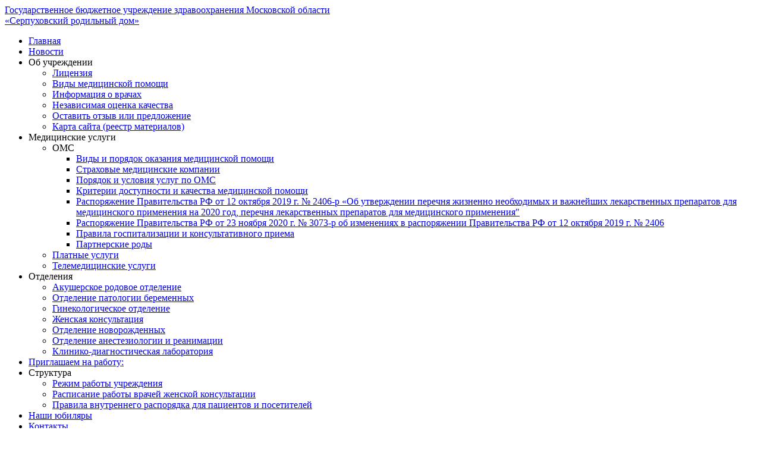

--- FILE ---
content_type: text/html; charset=UTF-8
request_url: https://muzsrd.ru/zavershenie-remonta-zdaniya-zhenskoj-konsultatsii
body_size: 3521
content:
<!DOCTYPE html><html lang="ru"><head><base href="https://muzsrd.ru/"><meta name="theme-color" content="#0080C0"><meta http-equiv="X-UA-Compatible" content="IE=edge"><meta name="viewport" content="width=device-width, initial-scale=1"><meta name="format-detection" content="telephone=no"><meta name="SKYPE_TOOLBAR" content ="SKYPE_TOOLBAR_PARSER_COMPATIBLE"><title>Завершение ремонта здания женской консультации - ГБУЗ МО «Серпуховский родильный дом»</title><meta name="keywords" content=""><meta name="description" content=""><link rel="shortcut icon" href="favicon.png"><link rel="apple-touch-icon" href="apple-touch-icon-ipad.png"><link rel="apple-touch-icon" href="apple-touch-icon-iphone.png"> <link href="assets/cache/css/61068d9a54.min.css" rel="stylesheet"></head><body class="boxed_wrapper innerpage"> <!--noindex--><!--googleoff: index--> 
<div class="stat_top"></div>
<!--googleon: index--><!--/noindex--> <div class="preloader"></div> <div class="header"> <div class="inner"> <a href="/" class="logo"> Государственное бюджетное учреждение здравоохранения Московской области<br>«Серпуховский родильный дом» </a> </div></div> <div class="topmenu"><ul><li id="tm_ltem_1" class="first"><a href="https://muzsrd.ru/" title="" >Главная</a></li><li id="tm_ltem_11" class="active"><a href="news" title="" >Новости</a></li><li id="tm_ltem_10" class="parent"> <span>Об учреждении</span> <span class="open"></span> <ul><li id="tm_ltem_12" class="first"><a href="litsenziya" title="" >Лицензия</a></li><li id="tm_ltem_67"><a href="vidy-meditsinskoj-pomoshchi" title="" >Виды медицинской помощи</a></li><li id="tm_ltem_68"><a href="assets/files/uploaded/IMG_0001_compressed.pdf" title="" target="_blank">Информация о врачах</a></li><li id="tm_ltem_69"><a href="nezavisimaya-oczenka-kachestva" title="" >Независимая оценка качества</a></li><li id="tm_ltem_111"><a href="feedback" title="" >Оставить отзыв или предложение</a></li><li id="tm_ltem_108" class="last"><a href="sitemap-html" title="" >Карта сайта (реестр материалов)</a></li></ul></li><li id="tm_ltem_70" class="parent"> <span>Медицинские услуги</span> <span class="open"></span> <ul><li id="tm_ltem_71" class="first parent"> <span>ОМС</span> <span class="open"></span> <ul><li id="tm_ltem_73" class="first"><a href="meditsinskie-uslugi/oms/vidy-i-poryadok-okazaniya-meditsinskoj-pomoshchi" title="" >Виды и порядок оказания медицинской помощи</a></li><li id="tm_ltem_74"><a href="meditsinskie-uslugi/oms/strakhovye-meditsinskie-kompanii" title="" >Страховые медицинские компании</a></li><li id="tm_ltem_75"><a href="meditsinskie-uslugi/oms/poryadok-i-obem-usloviya-okazaniya-mediczinskoj-pomoshhi-v-sootvetstvii-s-programmoj-gosgarantii" title="" >Порядок и условия услуг по ОМС</a></li><li id="tm_ltem_76"><a href="meditsinskie-uslugi/oms/kriterii-dostupnosti-i-kachestva-mediczinskoj-pomoshhi" title="" >Критерии доступности и качества медицинской помощи</a></li><li id="tm_ltem_77"><a href="assets/files/uploaded/Распоряжение Правительства РФ от 12 октября 2019.docx" title="" target="_blank">Распоряжение Правительства РФ от 12 октября 2019 г. № 2406-р «Об утверждении перечня жизненно необходимых и важнейших лекарственных препаратов для медицинского применения на 2020 год, перечня лекарственных препаратов для медицинского применения"</a></li><li id="tm_ltem_335"><a href="assets/images/content/файлы/Распоряжение Правительства РФ от 23 ноября 2020 г. № 3073р.pdf" title="" target="_blank">Распоряжение Правительства РФ от 23 ноября 2020 г. № 3073-р об изменениях в распоряжении Правительства РФ от 12 октября 2019 г. № 2406</a></li><li id="tm_ltem_78"><a href="meditsinskie-uslugi/oms/pravilo-gospitalizaczii-i-konsultativnogo-priema" title="" >Правила госпитализации и консультативного приема</a></li><li id="tm_ltem_382" class="last"><a href="meditsinskie-uslugi/oms/partnerskie-rodyi" title="" >Партнерские роды</a></li></ul></li><li id="tm_ltem_72"><a href="meditsinskie-uslugi/platuslugi" title="" >Платные услуги</a></li><li id="tm_ltem_276" class="last"><a href="meditsinskie-uslugi/telemediczinskie-uslugi" title="" >Телемедицинские услуги</a></li></ul></li><li id="tm_ltem_8" class="parent"> <span>Отделения</span> <span class="open"></span> <ul><li id="tm_ltem_140" class="first parent"><a href="otdeleniya/akusherskoe-rodovoe-otdelenie" title="" >Акушерское родовое отделение</a></li><li id="tm_ltem_141" class="parent"><a href="otdeleniya/otdelenie-patologii-beremennyix" title="" >Отделение патологии беременных</a></li><li id="tm_ltem_142" class="parent"><a href="otdeleniya/ginekologicheskoe-otdelenie" title="" >Гинекологическое отделение</a></li><li id="tm_ltem_143" class="parent"><a href="otdeleniya/zhenskaya-konsultacziya" title="" >Женская консультация</a></li><li id="tm_ltem_144" class="parent"><a href="otdeleniya/otdelenie-novorozhdennyix" title="" >Отделение новорожденных</a></li><li id="tm_ltem_145"><a href="otdeleniya/otdelenie-anesteziologii-i-reanimaczii" title="" >Отделение анестезиологии и реанимации</a></li><li id="tm_ltem_146" class="last"><a href="otdeleniya/kdl" title="" >Клинико-диагностическая лаборатория</a></li></ul></li><li id="tm_ltem_83"><a href="vakansii" title="" >Приглашаем на работу:</a></li><li id="tm_ltem_79" class="parent"> <span>Структура</span> <span class="open"></span> <ul><li id="tm_ltem_80" class="first"><a href="struktura-i-rezhim-rabotyi/rezhim-rabotyi-uchrezhdeniya" title="" >Режим работы учреждения</a></li><li id="tm_ltem_81"><a href="struktura-i-rezhim-rabotyi/raspisanie-rabotyi-vrachej-zhenskoj-konsultaczii" title="" >Расписание работы врачей женской консультации</a></li><li id="tm_ltem_82" class="last"><a href="struktura-i-rezhim-rabotyi/pravila-vnutrennego-rasporyadka-dlya-paczientov-i-posetitelej" title="" >Правила внутреннего распорядка для пациентов и посетителей</a></li></ul></li><li id="tm_ltem_254" class="parent"><a href="nashi-yubilyaryi" title="" >Наши юбиляры</a></li><li id="tm_ltem_5" class="last"><a href="contacts" title="" >Контакты</a></li></ul></div> <section class="event-details event-page"> <div class="speedbar"> <div class="over"> <span id="dle-speedbar"> <span itemscope itemtype="http://data-vocabulary.org/Breadcrumb"> <a href="/" itemprop="url"><span itemprop="title">Главная</span></a></span>&raquo; <span itemscope itemtype="http://data-vocabulary.org/Breadcrumb"> <a href="/news" itemprop="url"><span itemprop="title">Новости</span></a></span>&raquo; Завершение ремонта здания женской консультации </span> </div></div> <div class="container"> <div class="row"> <div class="content col"> <h1>Завершение ремонта здания женской консультации</h1> <div style="text-align: center;"><b>С 15 ЯНВАРЯ 2018 года</b></div><div style="text-align: center;"><b>врачи акушеры-гинекологи женской консультации</b></div><div style="text-align: center;"><b>ГБУЗ МО "Серпуховский родильный дом"</b></div><div style="text-align: center;"><b>ведут прием пациентов на 1-ом этаже </b></div><div style="text-align: center;"><b>отремонтированного здания женской консультации.</b></div><div style="text-align: center;">Справки по телефонам :<b>8(4967) 36-75-78, 8(4967) 36-76-43</b></div><div> </div> </div> </div> </div> </section> <footer class="main-footer"> <div class="container"> <div class="widgets-section"> <div class="row"> <div class="col-lg-3 col-md-6 col-sm-12 footer-column"> <div class="logo-widget footer-widget"> <a href="/">ГБУЗ МО «СРД»</a> <div class="text">Когда здоровы мы, наши дети и наши близкие, то все остальные проблемы - можно решить. </div> <ul class="footer-social clearfix"> <li><a href="https://t.me/serp_roddom/"><i class="fa fa-telegram"></i></a></li> <li><a href="https://ok.ru/profile/587872110610"><i class="fa fa-odnoklassniki"></i></a></li> <li><a href="https://vk.com/id350088332"><i class="fa fa-vk"></i></a></li> </ul> </div> </div> <div class="col-lg-3 col-md-6 col-sm-12 footer-column"> <div class="link-widget footer-widget"> <div class="footer-title">Меню</div> <ul class="link-list"> <li><a href="/">Главная</a></li> <li><a href="/news">Новости</a></li> <li><a href="/feedback">Форма обратной связи</a></li> <li><a href="/sitemap-html">Карта сайта</a></li> <li><a href="/contacts">Контакты</a></li> <li><a href="/private">Для сотрудников</a></li> </ul> </div> </div> <div class="col-lg-3 col-md-6 col-sm-12 footer-column"> <div class="event-widget footer-widget"> <div class="footer-title">Оценка качества</div> <div class="nok"> <iframe allowtransparency="true" border="0" height="260" scrolling="no" src="https://nok.minzdrav.gov.ru/MO/GetBanner/3335/2" style="border: 0;" width="120"></iframe></p> </div> </div> </div> <div class="col-lg-3 col-md-6 col-sm-12 footer-column"> <div class="newsletter-widget footer-widget"> <div class="footer-title">Контактная информация</div> <div class="text"> <p style="color:#F4F4F4">142205, Московская область, г. Серпухов, ул. Физкультурная, д. 20</p> <p style="color:#F4F4F4"> Приемная главного врача:<br> <a href="tel:+74967366860">8 (4967) 36-68-60</a><br> Приемный покой акушерского стационара:<br> <a href="tel:+74967366840">8 (4967) 36-68-40</a><br> Приемный покой гинекологического отделения:<br> <a href="tel:+74967366663">8 (4967) 36-66-63</a><br> Женская консультация:<br> <a href="tel:+74967367578">8 (4967) 36-75-78</a><br> <a href="tel:+74967366860"> </a> </p> <p style="color:#F4F4F4">Email: <a href="mailto:muzsrd@yandex.ru">muzsrd@yandex.ru</a></p> </div> </div> </div> </div> </div> </div></footer><div class="footer-bottom"> <div class="container"> <div class="copyright">&copy; 2025 Государственное бюджетное учреждение здравоохранения Московской области «Серпуховский родильный дом»</div> </div></div> <button class="scroll-top scroll-to-target" data-target="html"><span class="fa fa-angle-up"></span></button><script src="assets/cache/js/8f654c53fb.js"></script></body></html>